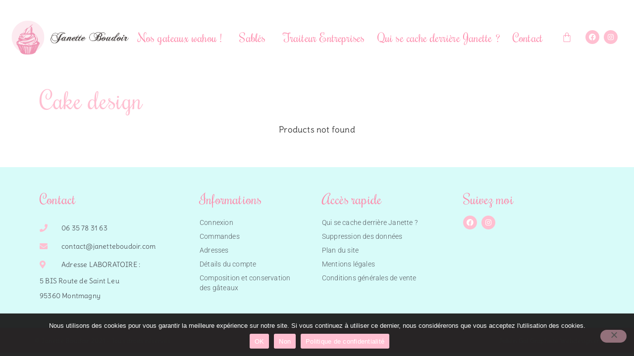

--- FILE ---
content_type: text/css; charset=utf-8
request_url: https://janetteboudoir.com/wp-content/uploads/elementor/css/post-9.css?ver=1767797784
body_size: 1170
content:
.elementor-kit-9{--e-global-color-primary:#151515;--e-global-color-secondary:#54595F;--e-global-color-text:#151515;--e-global-color-accent:#61CE70;--e-global-color-6076441:#FFBFD1;--e-global-color-aa9e18c:#D8FBF9;--e-global-color-0fc6b85:#FD8DAD;--e-global-typography-primary-font-family:"Roboto";--e-global-typography-primary-font-weight:600;--e-global-typography-secondary-font-family:"Roboto Slab";--e-global-typography-secondary-font-weight:400;--e-global-typography-text-font-family:"Roboto";--e-global-typography-text-font-weight:400;font-family:"Delius", Sans-serif;font-size:17px;font-weight:500;line-height:1.8em;letter-spacing:0.2px;}.elementor-kit-9 button,.elementor-kit-9 input[type="button"],.elementor-kit-9 input[type="submit"],.elementor-kit-9 .elementor-button{background-color:var( --e-global-color-6076441 );font-size:21px;font-weight:500;color:#FFFFFF;border-radius:25px 25px 25px 25px;padding:13px 26px 13px 27px;}.elementor-kit-9 button:hover,.elementor-kit-9 button:focus,.elementor-kit-9 input[type="button"]:hover,.elementor-kit-9 input[type="button"]:focus,.elementor-kit-9 input[type="submit"]:hover,.elementor-kit-9 input[type="submit"]:focus,.elementor-kit-9 .elementor-button:hover,.elementor-kit-9 .elementor-button:focus{background-color:#FD8DAD;color:#FFFFFF;}.elementor-kit-9 e-page-transition{background-color:#FFBC7D;}body.e-wc-error-notice .woocommerce-error, body.e-wc-error-notice .wc-block-components-notice-banner.is-error{background-color:#FF004824;}body.e-wc-message-notice .woocommerce-message, body.e-wc-message-notice .wc-block-components-notice-banner.is-success{background-color:#FFBFD117;border-style:none;}body.e-wc-message-notice .woocommerce-message .button, body.e-wc-message-notice .wc-block-components-notice-banner.is-success .button{background-color:var( --e-global-color-0fc6b85 );background-image:var( --e-global-color-0fc6b85 );}body.e-wc-message-notice .woocommerce-message .button:hover, body.e-wc-message-notice .wc-block-components-notice-banner.is-success .button:hover{background-color:var( --e-global-color-6076441 );background-image:var( --e-global-color-6076441 );}body.e-wc-info-notice .woocommerce-info, body.e-wc-info-notice .wc-block-components-notice-banner.is-info{background-color:#FFBFD117;}body.e-wc-info-notice .woocommerce-info .button, body.e-wc-info-notice .wc-block-components-notice-banner.is-info .button{background-color:var( --e-global-color-0fc6b85 );background-image:var( --e-global-color-0fc6b85 );}body.e-wc-info-notice .woocommerce-info .button:hover, body.e-wc-info-notice .wc-block-components-notice-banner.is-info .button:hover, body.e-wc-info-notice .e-my-account-tab:not(.e-my-account-tab__dashboard--custom) .woocommerce .woocommerce-info .woocommerce-Button:hover, body.e-wc-info-notice .e-my-account-tab:not(.e-my-account-tab__dashboard--custom) .woocommerce .wc-block-components-notice-banner.is-info .woocommerce-Button:hover{background-color:var( --e-global-color-6076441 );background-image:var( --e-global-color-6076441 );}.elementor-kit-9 a{color:var( --e-global-color-primary );}.elementor-kit-9 a:hover{color:#151515;}.elementor-kit-9 h1{color:#FFBFD1;font-family:"Rochester", Sans-serif;font-size:50px;font-weight:500;letter-spacing:0.5px;}.elementor-kit-9 h2{color:#FFBFD1;font-family:"Rochester", Sans-serif;}.elementor-kit-9 h3{font-family:"Rochester", Sans-serif;}.elementor-kit-9 h4{font-family:"Rochester", Sans-serif;font-size:25px;}.elementor-kit-9 h5{font-family:"Rochester", Sans-serif;}.elementor-kit-9 h6{font-family:"Rochester", Sans-serif;}.elementor-section.elementor-section-boxed > .elementor-container{max-width:1140px;}.e-con{--container-max-width:1140px;}.elementor-widget:not(:last-child){margin-block-end:20px;}.elementor-element{--widgets-spacing:20px 20px;--widgets-spacing-row:20px;--widgets-spacing-column:20px;}{}h1.entry-title{display:var(--page-title-display);}.e-wc-error-notice .woocommerce-error, .e-wc-error-notice .wc-block-components-notice-banner.is-error{--error-message-icon-color:#FD8DAD;}.e-wc-message-notice .woocommerce-message, .e-wc-message-notice .wc-block-components-notice-banner.is-success{--message-message-text-color:var( --e-global-color-0fc6b85 );--message-message-icon-color:var( --e-global-color-0fc6b85 );--message-box-border-radius:0px 0px 0px 0px;--message-buttons-normal-text-color:#FFFFFF;--message-buttons-hover-text-color:#FFFFFF;--message-border-type:none;--message-buttons-border-radius:15px 15px 15px 15px;--message-buttons-padding:10px 25px 10px 25px;}.e-wc-message-notice .woocommerce-message .restore-item, .e-wc-message-notice .wc-block-components-notice-banner.is-success .restore-item, .e-wc-message-notice .woocommerce-message a:not([class]), .e-wc-message-notice .wc-block-components-notice-banner.is-success a:not([class]){--notice-message-normal-links-color:var( --e-global-color-0fc6b85 );}.e-wc-message-notice .woocommerce-message .restore-item:hover, .e-wc-message-notice .wc-block-components-notice-banner.is-success .restore-item:hover, .e-wc-message-notice .woocommerce-message a:not([class]):hover, .e-wc-message-notice .wc-block-components-notice-banner.is-success a:not([class]):hover{--notice-message-hover-links-color:var( --e-global-color-6076441 );}.e-wc-info-notice .woocommerce-info, .e-wc-info-notice .wc-block-components-notice-banner.is-info{--info-message-text-color:var( --e-global-color-0fc6b85 );--info-message-icon-color:var( --e-global-color-0fc6b85 );--info-buttons-normal-text-color:#FFFFFF;--info-buttons-hover-text-color:#FFFFFF;--info-border-type:none;--info-buttons-border-radius:15px 15px 15px 15px;--info-buttons-padding:10px 25px 10px 25px;}@media(max-width:1024px){.elementor-section.elementor-section-boxed > .elementor-container{max-width:1024px;}.e-con{--container-max-width:1024px;}}@media(max-width:767px){.elementor-section.elementor-section-boxed > .elementor-container{max-width:767px;}.e-con{--container-max-width:767px;}}

--- FILE ---
content_type: text/css; charset=utf-8
request_url: https://janetteboudoir.com/wp-content/uploads/elementor/css/post-1753.css?ver=1767798888
body_size: 308
content:
.elementor-1753 .elementor-element.elementor-element-f83c644{margin-top:3em;margin-bottom:3em;}.elementor-1753 .elementor-element.elementor-element-93f0de3 .jet-woo-products .jet-woo-products__item{--columns:4;}.elementor-1753 .elementor-element.elementor-element-93f0de3 .jet-woo-products .jet-woo-product-thumbnail{order:1;}.elementor-1753 .elementor-element.elementor-element-93f0de3 .jet-woo-products .jet-woo-product-title{text-align:center;order:1;}.elementor-1753 .elementor-element.elementor-element-93f0de3 .jet-woo-products .jet-woo-product-button .button{display:block;text-decoration:none;}.elementor-1753 .elementor-element.elementor-element-93f0de3 .jet-woo-products .jet-woo-product-button .button> *{text-decoration:none;}.elementor-1753 .elementor-element.elementor-element-93f0de3 .jet-woo-products .jet-woo-product-button .button:hover{text-decoration:none;}.elementor-1753 .elementor-element.elementor-element-93f0de3 .jet-woo-products .jet-woo-product-button .button:hover > *{text-decoration:none;}.elementor-1753 .elementor-element.elementor-element-93f0de3  .jet-woo-product-button{text-align:center;order:1;}.elementor-1753 .elementor-element.elementor-element-93f0de3 .jet-woo-products .jet-woo-product-price del{display:inline-block;}.elementor-1753 .elementor-element.elementor-element-93f0de3 .jet-woo-products .jet-woo-product-price ins{display:inline-block;}.elementor-1753 .elementor-element.elementor-element-93f0de3 .jet-woo-products .jet-woo-product-price .price del{font-weight:400;text-decoration:line-through;}.elementor-1753 .elementor-element.elementor-element-93f0de3 .jet-woo-products .jet-woo-product-price .price ins{font-weight:400;text-decoration:none;}.elementor-1753 .elementor-element.elementor-element-93f0de3 .jet-woo-products .jet-woo-product-price{text-align:center;order:1;}.elementor-1753 .elementor-element.elementor-element-93f0de3 .jet-woo-products .jet-woo-product-price .woocommerce-Price-currencySymbol{vertical-align:baseline;}.elementor-1753 .elementor-element.elementor-element-93f0de3 .jet-woo-products .jet-woo-product-rating .product-rating__stars{font-size:16px;}.elementor-1753 .elementor-element.elementor-element-93f0de3 .jet-woo-products .jet-woo-product-rating{text-align:center;order:1;}.elementor-1753 .elementor-element.elementor-element-93f0de3 .jet-woo-products .jet-woo-product-tags{text-align:center;order:1;}.elementor-1753 .elementor-element.elementor-element-93f0de3 .jet-woo-products .jet-woo-product-badge{display:inline-flex;}.elementor-1753 .elementor-element.elementor-element-93f0de3 .jet-woo-products .jet-woo-product-badges{top:0px;bottom:auto;}.elementor-1753 .elementor-element.elementor-element-93f0de3 .jet-woo-products__not-found{text-align:center;}:root{--page-title-display:none;}

--- FILE ---
content_type: text/css; charset=utf-8
request_url: https://janetteboudoir.com/wp-content/uploads/elementor/css/post-37.css?ver=1767797785
body_size: 2694
content:
.elementor-37 .elementor-element.elementor-element-a81164b > .elementor-container > .elementor-column > .elementor-widget-wrap{align-content:flex-start;align-items:flex-start;}.elementor-37 .elementor-element.elementor-element-a81164b:not(.elementor-motion-effects-element-type-background), .elementor-37 .elementor-element.elementor-element-a81164b > .elementor-motion-effects-container > .elementor-motion-effects-layer{background-color:#FFFFFFF0;}.elementor-37 .elementor-element.elementor-element-a81164b > .elementor-background-overlay{background-image:url("https://janetteboudoir.com/wp-content/uploads/2021/06/bandeau-header4.png");background-position:center center;background-repeat:repeat;background-size:contain;opacity:1;transition:background 0.3s, border-radius 0.3s, opacity 0.3s;}.elementor-37 .elementor-element.elementor-element-a81164b{transition:background 0.3s, border 0.3s, border-radius 0.3s, box-shadow 0.3s;margin-top:0px;margin-bottom:0px;padding:0px 0px 0px 0px;z-index:1;}.elementor-bc-flex-widget .elementor-37 .elementor-element.elementor-element-09d552b.elementor-column .elementor-widget-wrap{align-items:center;}.elementor-37 .elementor-element.elementor-element-09d552b.elementor-column.elementor-element[data-element_type="column"] > .elementor-widget-wrap.elementor-element-populated{align-content:center;align-items:center;}.elementor-37 .elementor-element.elementor-element-09d552b > .elementor-element-populated{margin:0px 0px -20px 0px;--e-column-margin-right:0px;--e-column-margin-left:0px;padding:0px 0px 0px 0px;}.elementor-37 .elementor-element.elementor-element-795d8e8{--spacer-size:53px;}.elementor-37 .elementor-element.elementor-element-504ac618:not(.elementor-motion-effects-element-type-background), .elementor-37 .elementor-element.elementor-element-504ac618 > .elementor-motion-effects-container > .elementor-motion-effects-layer{background-color:#FFFFFFF0;}.elementor-37 .elementor-element.elementor-element-504ac618{transition:background 0.3s, border 0.3s, border-radius 0.3s, box-shadow 0.3s;margin-top:0px;margin-bottom:0px;padding:8px 5px 5px 20px;z-index:2;}.elementor-37 .elementor-element.elementor-element-504ac618 > .elementor-background-overlay{transition:background 0.3s, border-radius 0.3s, opacity 0.3s;}.elementor-bc-flex-widget .elementor-37 .elementor-element.elementor-element-39977695.elementor-column .elementor-widget-wrap{align-items:center;}.elementor-37 .elementor-element.elementor-element-39977695.elementor-column.elementor-element[data-element_type="column"] > .elementor-widget-wrap.elementor-element-populated{align-content:center;align-items:center;}.elementor-37 .elementor-element.elementor-element-39977695 > .elementor-element-populated{margin:0px 0px 0px 0px;--e-column-margin-right:0px;--e-column-margin-left:0px;padding:0px 0px 0px 0px;}.elementor-37 .elementor-element.elementor-element-e5a678f > .elementor-widget-container{margin:0px 0px 0px 0px;padding:0px 0px 0px 0px;}.elementor-37 .elementor-element.elementor-element-e5a678f{text-align:left;}.elementor-bc-flex-widget .elementor-37 .elementor-element.elementor-element-47072687.elementor-column .elementor-widget-wrap{align-items:center;}.elementor-37 .elementor-element.elementor-element-47072687.elementor-column.elementor-element[data-element_type="column"] > .elementor-widget-wrap.elementor-element-populated{align-content:center;align-items:center;}.elementor-37 .elementor-element.elementor-element-47072687.elementor-column > .elementor-widget-wrap{justify-content:flex-end;}.elementor-37 .elementor-element.elementor-element-47072687 > .elementor-element-populated{margin:0px 0px 0px 0px;--e-column-margin-right:0px;--e-column-margin-left:0px;padding:0px 0px 0px 0px;}.elementor-37 .elementor-element.elementor-element-c7a01df{width:auto;max-width:auto;--e-nav-menu-horizontal-menu-item-margin:calc( 3px / 2 );--nav-menu-icon-size:20px;}.elementor-37 .elementor-element.elementor-element-c7a01df > .elementor-widget-container{margin:0px 0px 0px 0px;padding:0px 0px 0px 0px;}.elementor-37 .elementor-element.elementor-element-c7a01df .elementor-menu-toggle{margin:0 auto;background-color:#FFFFFF00;}.elementor-37 .elementor-element.elementor-element-c7a01df .elementor-nav-menu .elementor-item{font-family:"Rochester", Sans-serif;font-size:24px;font-weight:500;}.elementor-37 .elementor-element.elementor-element-c7a01df .elementor-nav-menu--main .elementor-item{color:#FD8DAD;fill:#FD8DAD;padding-left:11px;padding-right:11px;}.elementor-37 .elementor-element.elementor-element-c7a01df .elementor-nav-menu--main .elementor-item:hover,
					.elementor-37 .elementor-element.elementor-element-c7a01df .elementor-nav-menu--main .elementor-item.elementor-item-active,
					.elementor-37 .elementor-element.elementor-element-c7a01df .elementor-nav-menu--main .elementor-item.highlighted,
					.elementor-37 .elementor-element.elementor-element-c7a01df .elementor-nav-menu--main .elementor-item:focus{color:var( --e-global-color-6076441 );fill:var( --e-global-color-6076441 );}.elementor-37 .elementor-element.elementor-element-c7a01df .elementor-nav-menu--main .elementor-item.elementor-item-active{color:#FD8DAD;}.elementor-37 .elementor-element.elementor-element-c7a01df .elementor-nav-menu--main:not(.elementor-nav-menu--layout-horizontal) .elementor-nav-menu > li:not(:last-child){margin-bottom:3px;}.elementor-37 .elementor-element.elementor-element-c7a01df .elementor-nav-menu--dropdown a, .elementor-37 .elementor-element.elementor-element-c7a01df .elementor-menu-toggle{color:var( --e-global-color-0fc6b85 );fill:var( --e-global-color-0fc6b85 );}.elementor-37 .elementor-element.elementor-element-c7a01df .elementor-nav-menu--dropdown{background-color:#FFFFFFFA;}.elementor-37 .elementor-element.elementor-element-c7a01df .elementor-nav-menu--dropdown a:hover,
					.elementor-37 .elementor-element.elementor-element-c7a01df .elementor-nav-menu--dropdown a:focus,
					.elementor-37 .elementor-element.elementor-element-c7a01df .elementor-nav-menu--dropdown a.elementor-item-active,
					.elementor-37 .elementor-element.elementor-element-c7a01df .elementor-nav-menu--dropdown a.highlighted,
					.elementor-37 .elementor-element.elementor-element-c7a01df .elementor-menu-toggle:hover,
					.elementor-37 .elementor-element.elementor-element-c7a01df .elementor-menu-toggle:focus{color:var( --e-global-color-6076441 );}.elementor-37 .elementor-element.elementor-element-c7a01df .elementor-nav-menu--dropdown a:hover,
					.elementor-37 .elementor-element.elementor-element-c7a01df .elementor-nav-menu--dropdown a:focus,
					.elementor-37 .elementor-element.elementor-element-c7a01df .elementor-nav-menu--dropdown a.elementor-item-active,
					.elementor-37 .elementor-element.elementor-element-c7a01df .elementor-nav-menu--dropdown a.highlighted{background-color:#FFFFFF;}.elementor-37 .elementor-element.elementor-element-c7a01df .elementor-nav-menu--dropdown a.elementor-item-active{color:var( --e-global-color-6076441 );}.elementor-37 .elementor-element.elementor-element-c7a01df .elementor-nav-menu--dropdown .elementor-item, .elementor-37 .elementor-element.elementor-element-c7a01df .elementor-nav-menu--dropdown  .elementor-sub-item{font-family:"Rochester", Sans-serif;font-size:20px;}.elementor-37 .elementor-element.elementor-element-c7a01df .elementor-nav-menu--dropdown a{padding-left:16px;padding-right:16px;padding-top:11px;padding-bottom:11px;}.elementor-37 .elementor-element.elementor-element-c7a01df div.elementor-menu-toggle{color:#FFBFD1;}.elementor-37 .elementor-element.elementor-element-c7a01df div.elementor-menu-toggle svg{fill:#FFBFD1;}.elementor-37 .elementor-element.elementor-element-c7a01df div.elementor-menu-toggle:hover, .elementor-37 .elementor-element.elementor-element-c7a01df div.elementor-menu-toggle:focus{color:#FFBFD1;}.elementor-37 .elementor-element.elementor-element-c7a01df div.elementor-menu-toggle:hover svg, .elementor-37 .elementor-element.elementor-element-c7a01df div.elementor-menu-toggle:focus svg{fill:#FFBFD1;}.elementor-37 .elementor-element.elementor-element-c7a01df .elementor-menu-toggle:hover, .elementor-37 .elementor-element.elementor-element-c7a01df .elementor-menu-toggle:focus{background-color:#FFFFFF00;}.elementor-37 .elementor-element.elementor-element-1833b7c{width:auto;max-width:auto;--side-cart-alignment-transform:translateX(100%);--side-cart-alignment-left:auto;--side-cart-alignment-right:0;--divider-style:solid;--subtotal-divider-style:solid;--elementor-remove-from-cart-button:none;--remove-from-cart-button:block;--toggle-button-icon-color:#FD8DAD;--toggle-button-border-color:#FFFFFF00;--toggle-button-icon-hover-color:var( --e-global-color-6076441 );--toggle-button-hover-border-color:#FFFFFF00;--toggle-button-border-width:0px;--toggle-button-border-radius:0px;--cart-background-color:#FFFFFF;--cart-border-style:none;--cart-close-button-color:#FFFFFF;--cart-close-button-hover-color:#FFFFFF;--remove-item-button-color:var( --e-global-color-6076441 );--remove-item-button-hover-color:var( --e-global-color-0fc6b85 );--menu-cart-subtotal-color:var( --e-global-color-0fc6b85 );--product-price-color:var( --e-global-color-6076441 );--divider-color:#E3E3E3;--subtotal-divider-color:#E3E3E3;--product-divider-gap:25px;--cart-footer-layout:1fr;--products-max-height-sidecart:calc(100vh - 300px);--products-max-height-minicart:calc(100vh - 450px);--space-between-buttons:15px;--cart-footer-buttons-border-radius:25px;--view-cart-button-background-color:#FFBFD1;--view-cart-button-hover-background-color:var( --e-global-color-0fc6b85 );--checkout-button-background-color:var( --e-global-color-6076441 );--checkout-button-hover-background-color:var( --e-global-color-0fc6b85 );}.elementor-37 .elementor-element.elementor-element-1833b7c .elementor-menu-cart__subtotal{font-size:21px;font-weight:300;}.elementor-37 .elementor-element.elementor-element-1833b7c .widget_shopping_cart_content{--subtotal-divider-left-width:0;--subtotal-divider-right-width:0;}.elementor-37 .elementor-element.elementor-element-1833b7c .elementor-menu-cart__product-name a{font-family:"Rochester", Sans-serif;font-size:18px;font-weight:500;color:var( --e-global-color-6076441 );}.elementor-37 .elementor-element.elementor-element-1833b7c .elementor-menu-cart__product-name a:hover{color:var( --e-global-color-0fc6b85 );}.elementor-37 .elementor-element.elementor-element-1833b7c .elementor-menu-cart__product-price{font-size:21px;}.elementor-37 .elementor-element.elementor-element-1833b7c .elementor-menu-cart__footer-buttons a.elementor-button--view-cart{font-size:20px;}.elementor-37 .elementor-element.elementor-element-1833b7c .elementor-menu-cart__footer-buttons a.elementor-button--checkout{font-size:20px;}.elementor-bc-flex-widget .elementor-37 .elementor-element.elementor-element-f56717a.elementor-column .elementor-widget-wrap{align-items:center;}.elementor-37 .elementor-element.elementor-element-f56717a.elementor-column.elementor-element[data-element_type="column"] > .elementor-widget-wrap.elementor-element-populated{align-content:center;align-items:center;}.elementor-37 .elementor-element.elementor-element-f56717a > .elementor-element-populated{margin:0px 0px 0px 0px;--e-column-margin-right:0px;--e-column-margin-left:0px;padding:0px 0px 0px 0px;}.elementor-37 .elementor-element.elementor-element-a6142bd{--grid-template-columns:repeat(3, auto);width:auto;max-width:auto;align-self:center;--icon-size:14px;--grid-column-gap:9px;--grid-row-gap:0px;}.elementor-37 .elementor-element.elementor-element-a6142bd .elementor-widget-container{text-align:right;}.elementor-37 .elementor-element.elementor-element-a6142bd > .elementor-widget-container{margin:0px 0px 0px 0px;padding:0px 0px 0px 0px;}.elementor-37 .elementor-element.elementor-element-a6142bd .elementor-social-icon{background-color:var( --e-global-color-6076441 );}.elementor-theme-builder-content-area{height:400px;}.elementor-location-header:before, .elementor-location-footer:before{content:"";display:table;clear:both;}@media(max-width:1024px){.elementor-37 .elementor-element.elementor-element-a81164b > .elementor-background-overlay{background-image:url("https://janetteboudoir.com/wp-content/uploads/2021/06/bandeau-header4.png");background-repeat:no-repeat;}.elementor-37 .elementor-element.elementor-element-a81164b{margin-top:0px;margin-bottom:0px;padding:0px 10px 10px 10px;}.elementor-37 .elementor-element.elementor-element-795d8e8{--spacer-size:34px;}.elementor-37 .elementor-element.elementor-element-504ac618{margin-top:0px;margin-bottom:0px;padding:10px 10px 10px 10px;}.elementor-37 .elementor-element.elementor-element-39977695.elementor-column > .elementor-widget-wrap{justify-content:flex-start;}.elementor-37 .elementor-element.elementor-element-e5a678f{width:auto;max-width:auto;text-align:center;}.elementor-37 .elementor-element.elementor-element-e5a678f > .elementor-widget-container{padding:0px 0px 0px 0px;}.elementor-37 .elementor-element.elementor-element-e5a678f img{width:69%;}.elementor-37 .elementor-element.elementor-element-47072687.elementor-column > .elementor-widget-wrap{justify-content:flex-end;}.elementor-37 .elementor-element.elementor-element-c7a01df .elementor-nav-menu .elementor-item{font-size:21px;}.elementor-37 .elementor-element.elementor-element-c7a01df .elementor-nav-menu--main .elementor-item{padding-left:19px;padding-right:19px;}.elementor-37 .elementor-element.elementor-element-a6142bd{--icon-size:11px;--grid-column-gap:4px;}}@media(max-width:767px){.elementor-37 .elementor-element.elementor-element-a81164b > .elementor-background-overlay{background-image:url("https://janetteboudoir.com/wp-content/uploads/2021/06/bandeau-header4.png");background-repeat:no-repeat;background-size:auto;}.elementor-37 .elementor-element.elementor-element-a81164b{padding:0px 0px 32px 0px;z-index:0;}.elementor-37 .elementor-element.elementor-element-09d552b{width:55%;}.elementor-37 .elementor-element.elementor-element-504ac618{padding:15px 5px 15px 0px;z-index:1;}.elementor-37 .elementor-element.elementor-element-39977695{width:70%;}.elementor-37 .elementor-element.elementor-element-39977695.elementor-column > .elementor-widget-wrap{justify-content:flex-start;}.elementor-37 .elementor-element.elementor-element-e5a678f > .elementor-widget-container{padding:0px 0px 0px 0px;}.elementor-37 .elementor-element.elementor-element-e5a678f img{width:87%;}.elementor-37 .elementor-element.elementor-element-47072687{width:30%;}.elementor-bc-flex-widget .elementor-37 .elementor-element.elementor-element-47072687.elementor-column .elementor-widget-wrap{align-items:center;}.elementor-37 .elementor-element.elementor-element-47072687.elementor-column.elementor-element[data-element_type="column"] > .elementor-widget-wrap.elementor-element-populated{align-content:center;align-items:center;}.elementor-37 .elementor-element.elementor-element-47072687.elementor-column > .elementor-widget-wrap{justify-content:center;}.elementor-37 .elementor-element.elementor-element-c7a01df{width:var( --container-widget-width, 39px );max-width:39px;--container-widget-width:39px;--container-widget-flex-grow:0;--nav-menu-icon-size:30px;}.elementor-37 .elementor-element.elementor-element-c7a01df .elementor-nav-menu--dropdown .elementor-item, .elementor-37 .elementor-element.elementor-element-c7a01df .elementor-nav-menu--dropdown  .elementor-sub-item{font-size:25px;}.elementor-37 .elementor-element.elementor-element-c7a01df .elementor-nav-menu--dropdown a{padding-top:12px;padding-bottom:12px;}.elementor-37 .elementor-element.elementor-element-1833b7c{width:var( --container-widget-width, 61px );max-width:61px;--container-widget-width:61px;--container-widget-flex-grow:0;--toggle-icon-size:26px;}.elementor-37 .elementor-element.elementor-element-1833b7c > .elementor-widget-container{margin:-4px 0px 0px 0px;padding:0px 0px 0px 0px;}.elementor-37 .elementor-element.elementor-element-f56717a{width:10%;}.elementor-37 .elementor-element.elementor-element-a6142bd{--grid-template-columns:repeat(1, auto);}.elementor-37 .elementor-element.elementor-element-a6142bd > .elementor-widget-container{margin:0px 0px 0px 0px;}}@media(min-width:768px){.elementor-37 .elementor-element.elementor-element-39977695{width:19.391%;}.elementor-37 .elementor-element.elementor-element-47072687{width:73.169%;}.elementor-37 .elementor-element.elementor-element-f56717a{width:6.716%;}}@media(max-width:1024px) and (min-width:768px){.elementor-37 .elementor-element.elementor-element-39977695{width:46%;}.elementor-37 .elementor-element.elementor-element-47072687{width:46%;}}/* Start custom CSS for woocommerce-menu-cart, class: .elementor-element-1833b7c */.elementor-menu-cart__product .variation {
    display: none;
    margin: 10px 0;
}
.elementor-kit-9 .elementor-button {
    background-color: #ffffff;
}/* End custom CSS */

--- FILE ---
content_type: text/css; charset=utf-8
request_url: https://janetteboudoir.com/wp-content/uploads/elementor/css/post-47.css?ver=1767797785
body_size: 1855
content:
.elementor-47 .elementor-element.elementor-element-44a96f3d:not(.elementor-motion-effects-element-type-background), .elementor-47 .elementor-element.elementor-element-44a96f3d > .elementor-motion-effects-container > .elementor-motion-effects-layer{background-color:var( --e-global-color-aa9e18c );}.elementor-47 .elementor-element.elementor-element-44a96f3d{transition:background 0.3s, border 0.3s, border-radius 0.3s, box-shadow 0.3s;padding:40px 0px 40px 0px;}.elementor-47 .elementor-element.elementor-element-44a96f3d > .elementor-background-overlay{transition:background 0.3s, border-radius 0.3s, opacity 0.3s;}.elementor-bc-flex-widget .elementor-47 .elementor-element.elementor-element-650a7497.elementor-column .elementor-widget-wrap{align-items:flex-start;}.elementor-47 .elementor-element.elementor-element-650a7497.elementor-column.elementor-element[data-element_type="column"] > .elementor-widget-wrap.elementor-element-populated{align-content:flex-start;align-items:flex-start;}.elementor-47 .elementor-element.elementor-element-650a7497 > .elementor-element-populated{margin:0px 0px 0px 0px;--e-column-margin-right:0px;--e-column-margin-left:0px;}.elementor-47 .elementor-element.elementor-element-37b061e .elementor-heading-title{font-weight:400;color:#FD8DAD;}.elementor-47 .elementor-element.elementor-element-5449e501 > .elementor-widget-container{margin:10px 0px 0px 0px;}.elementor-47 .elementor-element.elementor-element-5449e501 .elementor-icon-list-items:not(.elementor-inline-items) .elementor-icon-list-item:not(:last-child){padding-block-end:calc(7px/2);}.elementor-47 .elementor-element.elementor-element-5449e501 .elementor-icon-list-items:not(.elementor-inline-items) .elementor-icon-list-item:not(:first-child){margin-block-start:calc(7px/2);}.elementor-47 .elementor-element.elementor-element-5449e501 .elementor-icon-list-items.elementor-inline-items .elementor-icon-list-item{margin-inline:calc(7px/2);}.elementor-47 .elementor-element.elementor-element-5449e501 .elementor-icon-list-items.elementor-inline-items{margin-inline:calc(-7px/2);}.elementor-47 .elementor-element.elementor-element-5449e501 .elementor-icon-list-items.elementor-inline-items .elementor-icon-list-item:after{inset-inline-end:calc(-7px/2);}.elementor-47 .elementor-element.elementor-element-5449e501 .elementor-icon-list-icon i{color:var( --e-global-color-6076441 );transition:color 0.3s;}.elementor-47 .elementor-element.elementor-element-5449e501 .elementor-icon-list-icon svg{fill:var( --e-global-color-6076441 );transition:fill 0.3s;}.elementor-47 .elementor-element.elementor-element-5449e501{--e-icon-list-icon-size:16px;--icon-vertical-offset:0px;}.elementor-47 .elementor-element.elementor-element-5449e501 .elementor-icon-list-icon{padding-inline-end:19px;}.elementor-47 .elementor-element.elementor-element-5449e501 .elementor-icon-list-item > .elementor-icon-list-text, .elementor-47 .elementor-element.elementor-element-5449e501 .elementor-icon-list-item > a{font-size:14px;font-weight:400;}.elementor-47 .elementor-element.elementor-element-5449e501 .elementor-icon-list-text{color:var( --e-global-color-secondary );transition:color 0.3s;}.elementor-47 .elementor-element.elementor-element-c44e16a > .elementor-widget-container{margin:-1em 0em 0em 0em;}.elementor-47 .elementor-element.elementor-element-c44e16a .elementor-icon-list-items:not(.elementor-inline-items) .elementor-icon-list-item:not(:last-child){padding-block-end:calc(7px/2);}.elementor-47 .elementor-element.elementor-element-c44e16a .elementor-icon-list-items:not(.elementor-inline-items) .elementor-icon-list-item:not(:first-child){margin-block-start:calc(7px/2);}.elementor-47 .elementor-element.elementor-element-c44e16a .elementor-icon-list-items.elementor-inline-items .elementor-icon-list-item{margin-inline:calc(7px/2);}.elementor-47 .elementor-element.elementor-element-c44e16a .elementor-icon-list-items.elementor-inline-items{margin-inline:calc(-7px/2);}.elementor-47 .elementor-element.elementor-element-c44e16a .elementor-icon-list-items.elementor-inline-items .elementor-icon-list-item:after{inset-inline-end:calc(-7px/2);}.elementor-47 .elementor-element.elementor-element-c44e16a .elementor-icon-list-icon i{color:var( --e-global-color-6076441 );transition:color 0.3s;}.elementor-47 .elementor-element.elementor-element-c44e16a .elementor-icon-list-icon svg{fill:var( --e-global-color-6076441 );transition:fill 0.3s;}.elementor-47 .elementor-element.elementor-element-c44e16a{--e-icon-list-icon-size:16px;--icon-vertical-offset:0px;}.elementor-47 .elementor-element.elementor-element-c44e16a .elementor-icon-list-icon{padding-inline-end:37px;}.elementor-47 .elementor-element.elementor-element-c44e16a .elementor-icon-list-item > .elementor-icon-list-text, .elementor-47 .elementor-element.elementor-element-c44e16a .elementor-icon-list-item > a{font-size:14px;font-weight:400;}.elementor-47 .elementor-element.elementor-element-c44e16a .elementor-icon-list-text{color:var( --e-global-color-secondary );transition:color 0.3s;}.elementor-bc-flex-widget .elementor-47 .elementor-element.elementor-element-c444a82.elementor-column .elementor-widget-wrap{align-items:flex-start;}.elementor-47 .elementor-element.elementor-element-c444a82.elementor-column.elementor-element[data-element_type="column"] > .elementor-widget-wrap.elementor-element-populated{align-content:flex-start;align-items:flex-start;}.elementor-47 .elementor-element.elementor-element-c444a82 > .elementor-element-populated{margin:0px 0px 0px 0px;--e-column-margin-right:0px;--e-column-margin-left:0px;}.elementor-47 .elementor-element.elementor-element-ed2a6a1 .elementor-heading-title{font-weight:400;color:#FD8DAD;}.elementor-47 .elementor-element.elementor-element-8a42638 .elementor-nav-menu .elementor-item{font-family:"Roboto", Sans-serif;font-size:14px;font-weight:300;}.elementor-47 .elementor-element.elementor-element-8a42638 .elementor-nav-menu--main .elementor-item{color:var( --e-global-color-secondary );fill:var( --e-global-color-secondary );padding-left:0px;padding-right:0px;padding-top:4px;padding-bottom:4px;}.elementor-47 .elementor-element.elementor-element-8a42638 .elementor-nav-menu--main .elementor-item:hover,
					.elementor-47 .elementor-element.elementor-element-8a42638 .elementor-nav-menu--main .elementor-item.elementor-item-active,
					.elementor-47 .elementor-element.elementor-element-8a42638 .elementor-nav-menu--main .elementor-item.highlighted,
					.elementor-47 .elementor-element.elementor-element-8a42638 .elementor-nav-menu--main .elementor-item:focus{color:var( --e-global-color-6076441 );fill:var( --e-global-color-6076441 );}.elementor-47 .elementor-element.elementor-element-8a42638 .elementor-nav-menu--main .elementor-item.elementor-item-active{color:var( --e-global-color-secondary );}.elementor-bc-flex-widget .elementor-47 .elementor-element.elementor-element-798bedc1.elementor-column .elementor-widget-wrap{align-items:flex-start;}.elementor-47 .elementor-element.elementor-element-798bedc1.elementor-column.elementor-element[data-element_type="column"] > .elementor-widget-wrap.elementor-element-populated{align-content:flex-start;align-items:flex-start;}.elementor-47 .elementor-element.elementor-element-104c23a7 .elementor-heading-title{font-weight:400;color:#FD8DAD;}.elementor-47 .elementor-element.elementor-element-564d6929 .elementor-nav-menu .elementor-item{font-family:"Roboto", Sans-serif;font-size:14px;font-weight:300;}.elementor-47 .elementor-element.elementor-element-564d6929 .elementor-nav-menu--main .elementor-item{color:var( --e-global-color-secondary );fill:var( --e-global-color-secondary );padding-left:0px;padding-right:0px;padding-top:4px;padding-bottom:4px;}.elementor-47 .elementor-element.elementor-element-564d6929 .elementor-nav-menu--main .elementor-item:hover,
					.elementor-47 .elementor-element.elementor-element-564d6929 .elementor-nav-menu--main .elementor-item.elementor-item-active,
					.elementor-47 .elementor-element.elementor-element-564d6929 .elementor-nav-menu--main .elementor-item.highlighted,
					.elementor-47 .elementor-element.elementor-element-564d6929 .elementor-nav-menu--main .elementor-item:focus{color:var( --e-global-color-6076441 );fill:var( --e-global-color-6076441 );}.elementor-47 .elementor-element.elementor-element-564d6929 .elementor-nav-menu--main .elementor-item.elementor-item-active{color:var( --e-global-color-secondary );}.elementor-bc-flex-widget .elementor-47 .elementor-element.elementor-element-4125c793.elementor-column .elementor-widget-wrap{align-items:flex-start;}.elementor-47 .elementor-element.elementor-element-4125c793.elementor-column.elementor-element[data-element_type="column"] > .elementor-widget-wrap.elementor-element-populated{align-content:flex-start;align-items:flex-start;}.elementor-47 .elementor-element.elementor-element-2275a08 .elementor-heading-title{font-weight:400;color:#FD8DAD;}.elementor-47 .elementor-element.elementor-element-f91c60c{--grid-template-columns:repeat(3, auto);--icon-size:14px;--grid-column-gap:9px;--grid-row-gap:0px;}.elementor-47 .elementor-element.elementor-element-f91c60c .elementor-widget-container{text-align:left;}.elementor-47 .elementor-element.elementor-element-f91c60c .elementor-social-icon{background-color:var( --e-global-color-6076441 );}.elementor-47 .elementor-element.elementor-element-56cac148 > .elementor-container > .elementor-column > .elementor-widget-wrap{align-content:center;align-items:center;}.elementor-47 .elementor-element.elementor-element-56cac148:not(.elementor-motion-effects-element-type-background), .elementor-47 .elementor-element.elementor-element-56cac148 > .elementor-motion-effects-container > .elementor-motion-effects-layer{background-color:var( --e-global-color-6076441 );}.elementor-47 .elementor-element.elementor-element-56cac148 > .elementor-container{min-height:50px;}.elementor-47 .elementor-element.elementor-element-56cac148{transition:background 0.3s, border 0.3s, border-radius 0.3s, box-shadow 0.3s;margin-top:0px;margin-bottom:0px;padding:0px 0px 0px 0px;}.elementor-47 .elementor-element.elementor-element-56cac148 > .elementor-background-overlay{transition:background 0.3s, border-radius 0.3s, opacity 0.3s;}.elementor-47 .elementor-element.elementor-element-4baee70 > .elementor-widget-wrap > .elementor-widget:not(.elementor-widget__width-auto):not(.elementor-widget__width-initial):not(:last-child):not(.elementor-absolute){margin-bottom:0px;}.elementor-47 .elementor-element.elementor-element-4baee70 > .elementor-element-populated{margin:0px 0px 0px 0px;--e-column-margin-right:0px;--e-column-margin-left:0px;padding:0px 0px 0px 0px;}.elementor-47 .elementor-element.elementor-element-25c969ab > .elementor-widget-container{margin:0px 0px 0px 0px;padding:0px 0px 0px 0px;}.elementor-47 .elementor-element.elementor-element-25c969ab .elementor-heading-title{font-size:13px;font-weight:300;color:#FFFFFF;}.elementor-47 .elementor-element.elementor-element-79ad5d66 > .elementor-widget-wrap > .elementor-widget:not(.elementor-widget__width-auto):not(.elementor-widget__width-initial):not(:last-child):not(.elementor-absolute){margin-bottom:0px;}.elementor-47 .elementor-element.elementor-element-79ad5d66 > .elementor-element-populated{margin:0px 0px 0px 0px;--e-column-margin-right:0px;--e-column-margin-left:0px;padding:0px 0px 0px 0px;}.elementor-47 .elementor-element.elementor-element-71e56897{text-align:right;}.elementor-47 .elementor-element.elementor-element-71e56897 .elementor-heading-title{font-size:13px;font-weight:300;color:#FFFFFF;}.elementor-theme-builder-content-area{height:400px;}.elementor-location-header:before, .elementor-location-footer:before{content:"";display:table;clear:both;}@media(max-width:1024px){.elementor-47 .elementor-element.elementor-element-44a96f3d{padding:50px 20px 50px 20px;}.elementor-47 .elementor-element.elementor-element-650a7497 > .elementor-element-populated{margin:0px 0px 40px 0px;--e-column-margin-right:0px;--e-column-margin-left:0px;}.elementor-47 .elementor-element.elementor-element-5449e501 .elementor-icon-list-items:not(.elementor-inline-items) .elementor-icon-list-item:not(:last-child){padding-block-end:calc(12px/2);}.elementor-47 .elementor-element.elementor-element-5449e501 .elementor-icon-list-items:not(.elementor-inline-items) .elementor-icon-list-item:not(:first-child){margin-block-start:calc(12px/2);}.elementor-47 .elementor-element.elementor-element-5449e501 .elementor-icon-list-items.elementor-inline-items .elementor-icon-list-item{margin-inline:calc(12px/2);}.elementor-47 .elementor-element.elementor-element-5449e501 .elementor-icon-list-items.elementor-inline-items{margin-inline:calc(-12px/2);}.elementor-47 .elementor-element.elementor-element-5449e501 .elementor-icon-list-items.elementor-inline-items .elementor-icon-list-item:after{inset-inline-end:calc(-12px/2);}.elementor-47 .elementor-element.elementor-element-5449e501 .elementor-icon-list-item > .elementor-icon-list-text, .elementor-47 .elementor-element.elementor-element-5449e501 .elementor-icon-list-item > a{font-size:13px;}.elementor-47 .elementor-element.elementor-element-c44e16a .elementor-icon-list-items:not(.elementor-inline-items) .elementor-icon-list-item:not(:last-child){padding-block-end:calc(12px/2);}.elementor-47 .elementor-element.elementor-element-c44e16a .elementor-icon-list-items:not(.elementor-inline-items) .elementor-icon-list-item:not(:first-child){margin-block-start:calc(12px/2);}.elementor-47 .elementor-element.elementor-element-c44e16a .elementor-icon-list-items.elementor-inline-items .elementor-icon-list-item{margin-inline:calc(12px/2);}.elementor-47 .elementor-element.elementor-element-c44e16a .elementor-icon-list-items.elementor-inline-items{margin-inline:calc(-12px/2);}.elementor-47 .elementor-element.elementor-element-c44e16a .elementor-icon-list-items.elementor-inline-items .elementor-icon-list-item:after{inset-inline-end:calc(-12px/2);}.elementor-47 .elementor-element.elementor-element-c44e16a .elementor-icon-list-item > .elementor-icon-list-text, .elementor-47 .elementor-element.elementor-element-c44e16a .elementor-icon-list-item > a{font-size:13px;}.elementor-47 .elementor-element.elementor-element-c444a82 > .elementor-element-populated{margin:0px 0px 40px 0px;--e-column-margin-right:0px;--e-column-margin-left:0px;}.elementor-47 .elementor-element.elementor-element-798bedc1 > .elementor-element-populated{margin:0px 0px 0px 0px;--e-column-margin-right:0px;--e-column-margin-left:0px;}.elementor-47 .elementor-element.elementor-element-4125c793 > .elementor-element-populated{margin:0px 0px 0px 0px;--e-column-margin-right:0px;--e-column-margin-left:0px;}.elementor-47 .elementor-element.elementor-element-2275a08 > .elementor-widget-container{margin:0px 0px 0px 0px;padding:0px 0px 0px 0px;}.elementor-47 .elementor-element.elementor-element-f91c60c > .elementor-widget-container{margin:0px 0px 0px 0px;padding:0px 0px 0px 0px;}.elementor-47 .elementor-element.elementor-element-56cac148{padding:0px 20px 0px 20px;}}@media(max-width:767px){.elementor-47 .elementor-element.elementor-element-44a96f3d{padding:40px 15px 40px 15px;}.elementor-47 .elementor-element.elementor-element-650a7497{width:100%;}.elementor-47 .elementor-element.elementor-element-650a7497 > .elementor-element-populated{margin:0px 0px 0px 0px;--e-column-margin-right:0px;--e-column-margin-left:0px;}.elementor-47 .elementor-element.elementor-element-c444a82{width:100%;}.elementor-47 .elementor-element.elementor-element-c444a82 > .elementor-element-populated{margin:0px 0px 0px 0px;--e-column-margin-right:0px;--e-column-margin-left:0px;}.elementor-47 .elementor-element.elementor-element-798bedc1{width:100%;}.elementor-47 .elementor-element.elementor-element-798bedc1 > .elementor-element-populated{margin:25px 0px 25px 0px;--e-column-margin-right:0px;--e-column-margin-left:0px;}.elementor-47 .elementor-element.elementor-element-4125c793{width:100%;}.elementor-47 .elementor-element.elementor-element-4125c793 > .elementor-element-populated{margin:2px 0px 0px 0px;--e-column-margin-right:0px;--e-column-margin-left:0px;}.elementor-47 .elementor-element.elementor-element-25c969ab{text-align:center;}.elementor-47 .elementor-element.elementor-element-71e56897{text-align:center;}}@media(min-width:768px){.elementor-47 .elementor-element.elementor-element-650a7497{width:28.333%;}.elementor-47 .elementor-element.elementor-element-c444a82{width:21.645%;}}@media(max-width:1024px) and (min-width:768px){.elementor-47 .elementor-element.elementor-element-650a7497{width:43%;}.elementor-47 .elementor-element.elementor-element-c444a82{width:43%;}.elementor-47 .elementor-element.elementor-element-798bedc1{width:30%;}.elementor-47 .elementor-element.elementor-element-4125c793{width:27%;}}

--- FILE ---
content_type: text/css; charset=utf-8
request_url: https://janetteboudoir.com/wp-content/uploads/elementor/css/post-3206.css?ver=1767797785
body_size: 603
content:
.elementor-3206 .elementor-element.elementor-element-16762dd{--display:flex;--flex-direction:column;--container-widget-width:calc( ( 1 - var( --container-widget-flex-grow ) ) * 100% );--container-widget-height:initial;--container-widget-flex-grow:0;--container-widget-align-self:initial;--flex-wrap-mobile:wrap;--align-items:center;--padding-top:4%;--padding-bottom:3%;--padding-left:0%;--padding-right:0%;}.elementor-3206 .elementor-element.elementor-element-16762dd:not(.elementor-motion-effects-element-type-background), .elementor-3206 .elementor-element.elementor-element-16762dd > .elementor-motion-effects-container > .elementor-motion-effects-layer{background-color:#FFBFD140;}.elementor-3206 .elementor-element.elementor-element-2567756{width:var( --container-widget-width, 72% );max-width:72%;--container-widget-width:72%;--container-widget-flex-grow:0;text-align:center;}.elementor-3206 .elementor-element.elementor-element-2567756 .elementor-heading-title{font-size:50px;font-weight:300;line-height:1.1em;letter-spacing:0px;color:var( --e-global-color-0fc6b85 );}.elementor-3206 .elementor-element.elementor-element-5969d59{width:var( --container-widget-width, 83% );max-width:83%;--container-widget-width:83%;--container-widget-flex-grow:0;text-align:center;}.elementor-3206 .elementor-element.elementor-element-5969d59 > .elementor-widget-container{margin:1% 0% 0% 0%;}.elementor-3206 .elementor-element.elementor-element-e44eee2 .elementor-button{background-color:var( --e-global-color-0fc6b85 );}.elementor-3206 .elementor-element.elementor-element-e44eee2 .elementor-button:hover, .elementor-3206 .elementor-element.elementor-element-e44eee2 .elementor-button:focus{background-color:var( --e-global-color-6076441 );}#elementor-popup-modal-3206 .dialog-widget-content{animation-duration:1.2s;box-shadow:2px 8px 23px 3px rgba(0,0,0,0.2);}#elementor-popup-modal-3206 .dialog-message{width:60em;height:auto;}#elementor-popup-modal-3206{justify-content:center;align-items:flex-end;}#elementor-popup-modal-3206 .dialog-close-button{display:flex;}@media(max-width:1024px){.elementor-3206 .elementor-element.elementor-element-2567756{width:100%;max-width:100%;text-align:center;}.elementor-3206 .elementor-element.elementor-element-2567756 .elementor-heading-title{font-size:41px;}}@media(max-width:767px){.elementor-3206 .elementor-element.elementor-element-16762dd{--padding-top:7%;--padding-bottom:6%;--padding-left:0%;--padding-right:0%;}.elementor-3206 .elementor-element.elementor-element-2567756{width:var( --container-widget-width, 321px );max-width:321px;--container-widget-width:321px;--container-widget-flex-grow:0;}.elementor-3206 .elementor-element.elementor-element-2567756 .elementor-heading-title{font-size:35px;}}

--- FILE ---
content_type: text/css; charset=utf-8
request_url: https://janetteboudoir.com/wp-content/uploads/elementor/google-fonts/css/delius.css?ver=1746734466
body_size: 167
content:
/* latin */
@font-face {
  font-family: 'Delius';
  font-style: normal;
  font-weight: 400;
  src: url(https://janetteboudoir.com/wp-content/uploads/elementor/google-fonts/fonts/delius-pn_xrfk0pw_9e1rdzsg_.woff2) format('woff2');
  unicode-range: U+0000-00FF, U+0131, U+0152-0153, U+02BB-02BC, U+02C6, U+02DA, U+02DC, U+0304, U+0308, U+0329, U+2000-206F, U+20AC, U+2122, U+2191, U+2193, U+2212, U+2215, U+FEFF, U+FFFD;
}
